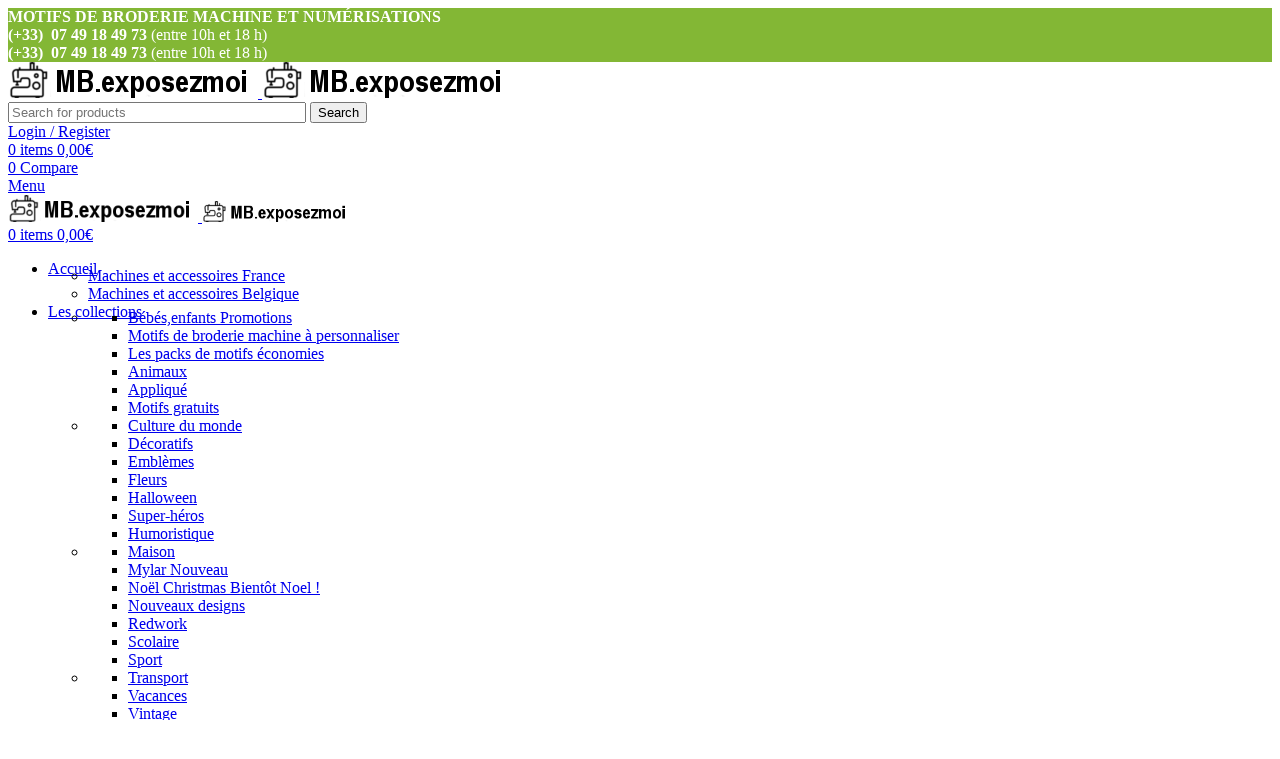

--- FILE ---
content_type: text/html; charset=utf-8
request_url: https://www.google.com/recaptcha/api2/anchor?ar=1&k=6LdyJf4UAAAAAOWRB4oS5ad2t6BjTt3Fd5dKMX8l&co=aHR0cHM6Ly9tb3RpZnNicm9kZXJpZS5leHBvc2V6bW9pLmZyOjQ0Mw..&hl=en&v=PoyoqOPhxBO7pBk68S4YbpHZ&size=compact&anchor-ms=20000&execute-ms=30000&cb=gr6rixda2u62
body_size: 49519
content:
<!DOCTYPE HTML><html dir="ltr" lang="en"><head><meta http-equiv="Content-Type" content="text/html; charset=UTF-8">
<meta http-equiv="X-UA-Compatible" content="IE=edge">
<title>reCAPTCHA</title>
<style type="text/css">
/* cyrillic-ext */
@font-face {
  font-family: 'Roboto';
  font-style: normal;
  font-weight: 400;
  font-stretch: 100%;
  src: url(//fonts.gstatic.com/s/roboto/v48/KFO7CnqEu92Fr1ME7kSn66aGLdTylUAMa3GUBHMdazTgWw.woff2) format('woff2');
  unicode-range: U+0460-052F, U+1C80-1C8A, U+20B4, U+2DE0-2DFF, U+A640-A69F, U+FE2E-FE2F;
}
/* cyrillic */
@font-face {
  font-family: 'Roboto';
  font-style: normal;
  font-weight: 400;
  font-stretch: 100%;
  src: url(//fonts.gstatic.com/s/roboto/v48/KFO7CnqEu92Fr1ME7kSn66aGLdTylUAMa3iUBHMdazTgWw.woff2) format('woff2');
  unicode-range: U+0301, U+0400-045F, U+0490-0491, U+04B0-04B1, U+2116;
}
/* greek-ext */
@font-face {
  font-family: 'Roboto';
  font-style: normal;
  font-weight: 400;
  font-stretch: 100%;
  src: url(//fonts.gstatic.com/s/roboto/v48/KFO7CnqEu92Fr1ME7kSn66aGLdTylUAMa3CUBHMdazTgWw.woff2) format('woff2');
  unicode-range: U+1F00-1FFF;
}
/* greek */
@font-face {
  font-family: 'Roboto';
  font-style: normal;
  font-weight: 400;
  font-stretch: 100%;
  src: url(//fonts.gstatic.com/s/roboto/v48/KFO7CnqEu92Fr1ME7kSn66aGLdTylUAMa3-UBHMdazTgWw.woff2) format('woff2');
  unicode-range: U+0370-0377, U+037A-037F, U+0384-038A, U+038C, U+038E-03A1, U+03A3-03FF;
}
/* math */
@font-face {
  font-family: 'Roboto';
  font-style: normal;
  font-weight: 400;
  font-stretch: 100%;
  src: url(//fonts.gstatic.com/s/roboto/v48/KFO7CnqEu92Fr1ME7kSn66aGLdTylUAMawCUBHMdazTgWw.woff2) format('woff2');
  unicode-range: U+0302-0303, U+0305, U+0307-0308, U+0310, U+0312, U+0315, U+031A, U+0326-0327, U+032C, U+032F-0330, U+0332-0333, U+0338, U+033A, U+0346, U+034D, U+0391-03A1, U+03A3-03A9, U+03B1-03C9, U+03D1, U+03D5-03D6, U+03F0-03F1, U+03F4-03F5, U+2016-2017, U+2034-2038, U+203C, U+2040, U+2043, U+2047, U+2050, U+2057, U+205F, U+2070-2071, U+2074-208E, U+2090-209C, U+20D0-20DC, U+20E1, U+20E5-20EF, U+2100-2112, U+2114-2115, U+2117-2121, U+2123-214F, U+2190, U+2192, U+2194-21AE, U+21B0-21E5, U+21F1-21F2, U+21F4-2211, U+2213-2214, U+2216-22FF, U+2308-230B, U+2310, U+2319, U+231C-2321, U+2336-237A, U+237C, U+2395, U+239B-23B7, U+23D0, U+23DC-23E1, U+2474-2475, U+25AF, U+25B3, U+25B7, U+25BD, U+25C1, U+25CA, U+25CC, U+25FB, U+266D-266F, U+27C0-27FF, U+2900-2AFF, U+2B0E-2B11, U+2B30-2B4C, U+2BFE, U+3030, U+FF5B, U+FF5D, U+1D400-1D7FF, U+1EE00-1EEFF;
}
/* symbols */
@font-face {
  font-family: 'Roboto';
  font-style: normal;
  font-weight: 400;
  font-stretch: 100%;
  src: url(//fonts.gstatic.com/s/roboto/v48/KFO7CnqEu92Fr1ME7kSn66aGLdTylUAMaxKUBHMdazTgWw.woff2) format('woff2');
  unicode-range: U+0001-000C, U+000E-001F, U+007F-009F, U+20DD-20E0, U+20E2-20E4, U+2150-218F, U+2190, U+2192, U+2194-2199, U+21AF, U+21E6-21F0, U+21F3, U+2218-2219, U+2299, U+22C4-22C6, U+2300-243F, U+2440-244A, U+2460-24FF, U+25A0-27BF, U+2800-28FF, U+2921-2922, U+2981, U+29BF, U+29EB, U+2B00-2BFF, U+4DC0-4DFF, U+FFF9-FFFB, U+10140-1018E, U+10190-1019C, U+101A0, U+101D0-101FD, U+102E0-102FB, U+10E60-10E7E, U+1D2C0-1D2D3, U+1D2E0-1D37F, U+1F000-1F0FF, U+1F100-1F1AD, U+1F1E6-1F1FF, U+1F30D-1F30F, U+1F315, U+1F31C, U+1F31E, U+1F320-1F32C, U+1F336, U+1F378, U+1F37D, U+1F382, U+1F393-1F39F, U+1F3A7-1F3A8, U+1F3AC-1F3AF, U+1F3C2, U+1F3C4-1F3C6, U+1F3CA-1F3CE, U+1F3D4-1F3E0, U+1F3ED, U+1F3F1-1F3F3, U+1F3F5-1F3F7, U+1F408, U+1F415, U+1F41F, U+1F426, U+1F43F, U+1F441-1F442, U+1F444, U+1F446-1F449, U+1F44C-1F44E, U+1F453, U+1F46A, U+1F47D, U+1F4A3, U+1F4B0, U+1F4B3, U+1F4B9, U+1F4BB, U+1F4BF, U+1F4C8-1F4CB, U+1F4D6, U+1F4DA, U+1F4DF, U+1F4E3-1F4E6, U+1F4EA-1F4ED, U+1F4F7, U+1F4F9-1F4FB, U+1F4FD-1F4FE, U+1F503, U+1F507-1F50B, U+1F50D, U+1F512-1F513, U+1F53E-1F54A, U+1F54F-1F5FA, U+1F610, U+1F650-1F67F, U+1F687, U+1F68D, U+1F691, U+1F694, U+1F698, U+1F6AD, U+1F6B2, U+1F6B9-1F6BA, U+1F6BC, U+1F6C6-1F6CF, U+1F6D3-1F6D7, U+1F6E0-1F6EA, U+1F6F0-1F6F3, U+1F6F7-1F6FC, U+1F700-1F7FF, U+1F800-1F80B, U+1F810-1F847, U+1F850-1F859, U+1F860-1F887, U+1F890-1F8AD, U+1F8B0-1F8BB, U+1F8C0-1F8C1, U+1F900-1F90B, U+1F93B, U+1F946, U+1F984, U+1F996, U+1F9E9, U+1FA00-1FA6F, U+1FA70-1FA7C, U+1FA80-1FA89, U+1FA8F-1FAC6, U+1FACE-1FADC, U+1FADF-1FAE9, U+1FAF0-1FAF8, U+1FB00-1FBFF;
}
/* vietnamese */
@font-face {
  font-family: 'Roboto';
  font-style: normal;
  font-weight: 400;
  font-stretch: 100%;
  src: url(//fonts.gstatic.com/s/roboto/v48/KFO7CnqEu92Fr1ME7kSn66aGLdTylUAMa3OUBHMdazTgWw.woff2) format('woff2');
  unicode-range: U+0102-0103, U+0110-0111, U+0128-0129, U+0168-0169, U+01A0-01A1, U+01AF-01B0, U+0300-0301, U+0303-0304, U+0308-0309, U+0323, U+0329, U+1EA0-1EF9, U+20AB;
}
/* latin-ext */
@font-face {
  font-family: 'Roboto';
  font-style: normal;
  font-weight: 400;
  font-stretch: 100%;
  src: url(//fonts.gstatic.com/s/roboto/v48/KFO7CnqEu92Fr1ME7kSn66aGLdTylUAMa3KUBHMdazTgWw.woff2) format('woff2');
  unicode-range: U+0100-02BA, U+02BD-02C5, U+02C7-02CC, U+02CE-02D7, U+02DD-02FF, U+0304, U+0308, U+0329, U+1D00-1DBF, U+1E00-1E9F, U+1EF2-1EFF, U+2020, U+20A0-20AB, U+20AD-20C0, U+2113, U+2C60-2C7F, U+A720-A7FF;
}
/* latin */
@font-face {
  font-family: 'Roboto';
  font-style: normal;
  font-weight: 400;
  font-stretch: 100%;
  src: url(//fonts.gstatic.com/s/roboto/v48/KFO7CnqEu92Fr1ME7kSn66aGLdTylUAMa3yUBHMdazQ.woff2) format('woff2');
  unicode-range: U+0000-00FF, U+0131, U+0152-0153, U+02BB-02BC, U+02C6, U+02DA, U+02DC, U+0304, U+0308, U+0329, U+2000-206F, U+20AC, U+2122, U+2191, U+2193, U+2212, U+2215, U+FEFF, U+FFFD;
}
/* cyrillic-ext */
@font-face {
  font-family: 'Roboto';
  font-style: normal;
  font-weight: 500;
  font-stretch: 100%;
  src: url(//fonts.gstatic.com/s/roboto/v48/KFO7CnqEu92Fr1ME7kSn66aGLdTylUAMa3GUBHMdazTgWw.woff2) format('woff2');
  unicode-range: U+0460-052F, U+1C80-1C8A, U+20B4, U+2DE0-2DFF, U+A640-A69F, U+FE2E-FE2F;
}
/* cyrillic */
@font-face {
  font-family: 'Roboto';
  font-style: normal;
  font-weight: 500;
  font-stretch: 100%;
  src: url(//fonts.gstatic.com/s/roboto/v48/KFO7CnqEu92Fr1ME7kSn66aGLdTylUAMa3iUBHMdazTgWw.woff2) format('woff2');
  unicode-range: U+0301, U+0400-045F, U+0490-0491, U+04B0-04B1, U+2116;
}
/* greek-ext */
@font-face {
  font-family: 'Roboto';
  font-style: normal;
  font-weight: 500;
  font-stretch: 100%;
  src: url(//fonts.gstatic.com/s/roboto/v48/KFO7CnqEu92Fr1ME7kSn66aGLdTylUAMa3CUBHMdazTgWw.woff2) format('woff2');
  unicode-range: U+1F00-1FFF;
}
/* greek */
@font-face {
  font-family: 'Roboto';
  font-style: normal;
  font-weight: 500;
  font-stretch: 100%;
  src: url(//fonts.gstatic.com/s/roboto/v48/KFO7CnqEu92Fr1ME7kSn66aGLdTylUAMa3-UBHMdazTgWw.woff2) format('woff2');
  unicode-range: U+0370-0377, U+037A-037F, U+0384-038A, U+038C, U+038E-03A1, U+03A3-03FF;
}
/* math */
@font-face {
  font-family: 'Roboto';
  font-style: normal;
  font-weight: 500;
  font-stretch: 100%;
  src: url(//fonts.gstatic.com/s/roboto/v48/KFO7CnqEu92Fr1ME7kSn66aGLdTylUAMawCUBHMdazTgWw.woff2) format('woff2');
  unicode-range: U+0302-0303, U+0305, U+0307-0308, U+0310, U+0312, U+0315, U+031A, U+0326-0327, U+032C, U+032F-0330, U+0332-0333, U+0338, U+033A, U+0346, U+034D, U+0391-03A1, U+03A3-03A9, U+03B1-03C9, U+03D1, U+03D5-03D6, U+03F0-03F1, U+03F4-03F5, U+2016-2017, U+2034-2038, U+203C, U+2040, U+2043, U+2047, U+2050, U+2057, U+205F, U+2070-2071, U+2074-208E, U+2090-209C, U+20D0-20DC, U+20E1, U+20E5-20EF, U+2100-2112, U+2114-2115, U+2117-2121, U+2123-214F, U+2190, U+2192, U+2194-21AE, U+21B0-21E5, U+21F1-21F2, U+21F4-2211, U+2213-2214, U+2216-22FF, U+2308-230B, U+2310, U+2319, U+231C-2321, U+2336-237A, U+237C, U+2395, U+239B-23B7, U+23D0, U+23DC-23E1, U+2474-2475, U+25AF, U+25B3, U+25B7, U+25BD, U+25C1, U+25CA, U+25CC, U+25FB, U+266D-266F, U+27C0-27FF, U+2900-2AFF, U+2B0E-2B11, U+2B30-2B4C, U+2BFE, U+3030, U+FF5B, U+FF5D, U+1D400-1D7FF, U+1EE00-1EEFF;
}
/* symbols */
@font-face {
  font-family: 'Roboto';
  font-style: normal;
  font-weight: 500;
  font-stretch: 100%;
  src: url(//fonts.gstatic.com/s/roboto/v48/KFO7CnqEu92Fr1ME7kSn66aGLdTylUAMaxKUBHMdazTgWw.woff2) format('woff2');
  unicode-range: U+0001-000C, U+000E-001F, U+007F-009F, U+20DD-20E0, U+20E2-20E4, U+2150-218F, U+2190, U+2192, U+2194-2199, U+21AF, U+21E6-21F0, U+21F3, U+2218-2219, U+2299, U+22C4-22C6, U+2300-243F, U+2440-244A, U+2460-24FF, U+25A0-27BF, U+2800-28FF, U+2921-2922, U+2981, U+29BF, U+29EB, U+2B00-2BFF, U+4DC0-4DFF, U+FFF9-FFFB, U+10140-1018E, U+10190-1019C, U+101A0, U+101D0-101FD, U+102E0-102FB, U+10E60-10E7E, U+1D2C0-1D2D3, U+1D2E0-1D37F, U+1F000-1F0FF, U+1F100-1F1AD, U+1F1E6-1F1FF, U+1F30D-1F30F, U+1F315, U+1F31C, U+1F31E, U+1F320-1F32C, U+1F336, U+1F378, U+1F37D, U+1F382, U+1F393-1F39F, U+1F3A7-1F3A8, U+1F3AC-1F3AF, U+1F3C2, U+1F3C4-1F3C6, U+1F3CA-1F3CE, U+1F3D4-1F3E0, U+1F3ED, U+1F3F1-1F3F3, U+1F3F5-1F3F7, U+1F408, U+1F415, U+1F41F, U+1F426, U+1F43F, U+1F441-1F442, U+1F444, U+1F446-1F449, U+1F44C-1F44E, U+1F453, U+1F46A, U+1F47D, U+1F4A3, U+1F4B0, U+1F4B3, U+1F4B9, U+1F4BB, U+1F4BF, U+1F4C8-1F4CB, U+1F4D6, U+1F4DA, U+1F4DF, U+1F4E3-1F4E6, U+1F4EA-1F4ED, U+1F4F7, U+1F4F9-1F4FB, U+1F4FD-1F4FE, U+1F503, U+1F507-1F50B, U+1F50D, U+1F512-1F513, U+1F53E-1F54A, U+1F54F-1F5FA, U+1F610, U+1F650-1F67F, U+1F687, U+1F68D, U+1F691, U+1F694, U+1F698, U+1F6AD, U+1F6B2, U+1F6B9-1F6BA, U+1F6BC, U+1F6C6-1F6CF, U+1F6D3-1F6D7, U+1F6E0-1F6EA, U+1F6F0-1F6F3, U+1F6F7-1F6FC, U+1F700-1F7FF, U+1F800-1F80B, U+1F810-1F847, U+1F850-1F859, U+1F860-1F887, U+1F890-1F8AD, U+1F8B0-1F8BB, U+1F8C0-1F8C1, U+1F900-1F90B, U+1F93B, U+1F946, U+1F984, U+1F996, U+1F9E9, U+1FA00-1FA6F, U+1FA70-1FA7C, U+1FA80-1FA89, U+1FA8F-1FAC6, U+1FACE-1FADC, U+1FADF-1FAE9, U+1FAF0-1FAF8, U+1FB00-1FBFF;
}
/* vietnamese */
@font-face {
  font-family: 'Roboto';
  font-style: normal;
  font-weight: 500;
  font-stretch: 100%;
  src: url(//fonts.gstatic.com/s/roboto/v48/KFO7CnqEu92Fr1ME7kSn66aGLdTylUAMa3OUBHMdazTgWw.woff2) format('woff2');
  unicode-range: U+0102-0103, U+0110-0111, U+0128-0129, U+0168-0169, U+01A0-01A1, U+01AF-01B0, U+0300-0301, U+0303-0304, U+0308-0309, U+0323, U+0329, U+1EA0-1EF9, U+20AB;
}
/* latin-ext */
@font-face {
  font-family: 'Roboto';
  font-style: normal;
  font-weight: 500;
  font-stretch: 100%;
  src: url(//fonts.gstatic.com/s/roboto/v48/KFO7CnqEu92Fr1ME7kSn66aGLdTylUAMa3KUBHMdazTgWw.woff2) format('woff2');
  unicode-range: U+0100-02BA, U+02BD-02C5, U+02C7-02CC, U+02CE-02D7, U+02DD-02FF, U+0304, U+0308, U+0329, U+1D00-1DBF, U+1E00-1E9F, U+1EF2-1EFF, U+2020, U+20A0-20AB, U+20AD-20C0, U+2113, U+2C60-2C7F, U+A720-A7FF;
}
/* latin */
@font-face {
  font-family: 'Roboto';
  font-style: normal;
  font-weight: 500;
  font-stretch: 100%;
  src: url(//fonts.gstatic.com/s/roboto/v48/KFO7CnqEu92Fr1ME7kSn66aGLdTylUAMa3yUBHMdazQ.woff2) format('woff2');
  unicode-range: U+0000-00FF, U+0131, U+0152-0153, U+02BB-02BC, U+02C6, U+02DA, U+02DC, U+0304, U+0308, U+0329, U+2000-206F, U+20AC, U+2122, U+2191, U+2193, U+2212, U+2215, U+FEFF, U+FFFD;
}
/* cyrillic-ext */
@font-face {
  font-family: 'Roboto';
  font-style: normal;
  font-weight: 900;
  font-stretch: 100%;
  src: url(//fonts.gstatic.com/s/roboto/v48/KFO7CnqEu92Fr1ME7kSn66aGLdTylUAMa3GUBHMdazTgWw.woff2) format('woff2');
  unicode-range: U+0460-052F, U+1C80-1C8A, U+20B4, U+2DE0-2DFF, U+A640-A69F, U+FE2E-FE2F;
}
/* cyrillic */
@font-face {
  font-family: 'Roboto';
  font-style: normal;
  font-weight: 900;
  font-stretch: 100%;
  src: url(//fonts.gstatic.com/s/roboto/v48/KFO7CnqEu92Fr1ME7kSn66aGLdTylUAMa3iUBHMdazTgWw.woff2) format('woff2');
  unicode-range: U+0301, U+0400-045F, U+0490-0491, U+04B0-04B1, U+2116;
}
/* greek-ext */
@font-face {
  font-family: 'Roboto';
  font-style: normal;
  font-weight: 900;
  font-stretch: 100%;
  src: url(//fonts.gstatic.com/s/roboto/v48/KFO7CnqEu92Fr1ME7kSn66aGLdTylUAMa3CUBHMdazTgWw.woff2) format('woff2');
  unicode-range: U+1F00-1FFF;
}
/* greek */
@font-face {
  font-family: 'Roboto';
  font-style: normal;
  font-weight: 900;
  font-stretch: 100%;
  src: url(//fonts.gstatic.com/s/roboto/v48/KFO7CnqEu92Fr1ME7kSn66aGLdTylUAMa3-UBHMdazTgWw.woff2) format('woff2');
  unicode-range: U+0370-0377, U+037A-037F, U+0384-038A, U+038C, U+038E-03A1, U+03A3-03FF;
}
/* math */
@font-face {
  font-family: 'Roboto';
  font-style: normal;
  font-weight: 900;
  font-stretch: 100%;
  src: url(//fonts.gstatic.com/s/roboto/v48/KFO7CnqEu92Fr1ME7kSn66aGLdTylUAMawCUBHMdazTgWw.woff2) format('woff2');
  unicode-range: U+0302-0303, U+0305, U+0307-0308, U+0310, U+0312, U+0315, U+031A, U+0326-0327, U+032C, U+032F-0330, U+0332-0333, U+0338, U+033A, U+0346, U+034D, U+0391-03A1, U+03A3-03A9, U+03B1-03C9, U+03D1, U+03D5-03D6, U+03F0-03F1, U+03F4-03F5, U+2016-2017, U+2034-2038, U+203C, U+2040, U+2043, U+2047, U+2050, U+2057, U+205F, U+2070-2071, U+2074-208E, U+2090-209C, U+20D0-20DC, U+20E1, U+20E5-20EF, U+2100-2112, U+2114-2115, U+2117-2121, U+2123-214F, U+2190, U+2192, U+2194-21AE, U+21B0-21E5, U+21F1-21F2, U+21F4-2211, U+2213-2214, U+2216-22FF, U+2308-230B, U+2310, U+2319, U+231C-2321, U+2336-237A, U+237C, U+2395, U+239B-23B7, U+23D0, U+23DC-23E1, U+2474-2475, U+25AF, U+25B3, U+25B7, U+25BD, U+25C1, U+25CA, U+25CC, U+25FB, U+266D-266F, U+27C0-27FF, U+2900-2AFF, U+2B0E-2B11, U+2B30-2B4C, U+2BFE, U+3030, U+FF5B, U+FF5D, U+1D400-1D7FF, U+1EE00-1EEFF;
}
/* symbols */
@font-face {
  font-family: 'Roboto';
  font-style: normal;
  font-weight: 900;
  font-stretch: 100%;
  src: url(//fonts.gstatic.com/s/roboto/v48/KFO7CnqEu92Fr1ME7kSn66aGLdTylUAMaxKUBHMdazTgWw.woff2) format('woff2');
  unicode-range: U+0001-000C, U+000E-001F, U+007F-009F, U+20DD-20E0, U+20E2-20E4, U+2150-218F, U+2190, U+2192, U+2194-2199, U+21AF, U+21E6-21F0, U+21F3, U+2218-2219, U+2299, U+22C4-22C6, U+2300-243F, U+2440-244A, U+2460-24FF, U+25A0-27BF, U+2800-28FF, U+2921-2922, U+2981, U+29BF, U+29EB, U+2B00-2BFF, U+4DC0-4DFF, U+FFF9-FFFB, U+10140-1018E, U+10190-1019C, U+101A0, U+101D0-101FD, U+102E0-102FB, U+10E60-10E7E, U+1D2C0-1D2D3, U+1D2E0-1D37F, U+1F000-1F0FF, U+1F100-1F1AD, U+1F1E6-1F1FF, U+1F30D-1F30F, U+1F315, U+1F31C, U+1F31E, U+1F320-1F32C, U+1F336, U+1F378, U+1F37D, U+1F382, U+1F393-1F39F, U+1F3A7-1F3A8, U+1F3AC-1F3AF, U+1F3C2, U+1F3C4-1F3C6, U+1F3CA-1F3CE, U+1F3D4-1F3E0, U+1F3ED, U+1F3F1-1F3F3, U+1F3F5-1F3F7, U+1F408, U+1F415, U+1F41F, U+1F426, U+1F43F, U+1F441-1F442, U+1F444, U+1F446-1F449, U+1F44C-1F44E, U+1F453, U+1F46A, U+1F47D, U+1F4A3, U+1F4B0, U+1F4B3, U+1F4B9, U+1F4BB, U+1F4BF, U+1F4C8-1F4CB, U+1F4D6, U+1F4DA, U+1F4DF, U+1F4E3-1F4E6, U+1F4EA-1F4ED, U+1F4F7, U+1F4F9-1F4FB, U+1F4FD-1F4FE, U+1F503, U+1F507-1F50B, U+1F50D, U+1F512-1F513, U+1F53E-1F54A, U+1F54F-1F5FA, U+1F610, U+1F650-1F67F, U+1F687, U+1F68D, U+1F691, U+1F694, U+1F698, U+1F6AD, U+1F6B2, U+1F6B9-1F6BA, U+1F6BC, U+1F6C6-1F6CF, U+1F6D3-1F6D7, U+1F6E0-1F6EA, U+1F6F0-1F6F3, U+1F6F7-1F6FC, U+1F700-1F7FF, U+1F800-1F80B, U+1F810-1F847, U+1F850-1F859, U+1F860-1F887, U+1F890-1F8AD, U+1F8B0-1F8BB, U+1F8C0-1F8C1, U+1F900-1F90B, U+1F93B, U+1F946, U+1F984, U+1F996, U+1F9E9, U+1FA00-1FA6F, U+1FA70-1FA7C, U+1FA80-1FA89, U+1FA8F-1FAC6, U+1FACE-1FADC, U+1FADF-1FAE9, U+1FAF0-1FAF8, U+1FB00-1FBFF;
}
/* vietnamese */
@font-face {
  font-family: 'Roboto';
  font-style: normal;
  font-weight: 900;
  font-stretch: 100%;
  src: url(//fonts.gstatic.com/s/roboto/v48/KFO7CnqEu92Fr1ME7kSn66aGLdTylUAMa3OUBHMdazTgWw.woff2) format('woff2');
  unicode-range: U+0102-0103, U+0110-0111, U+0128-0129, U+0168-0169, U+01A0-01A1, U+01AF-01B0, U+0300-0301, U+0303-0304, U+0308-0309, U+0323, U+0329, U+1EA0-1EF9, U+20AB;
}
/* latin-ext */
@font-face {
  font-family: 'Roboto';
  font-style: normal;
  font-weight: 900;
  font-stretch: 100%;
  src: url(//fonts.gstatic.com/s/roboto/v48/KFO7CnqEu92Fr1ME7kSn66aGLdTylUAMa3KUBHMdazTgWw.woff2) format('woff2');
  unicode-range: U+0100-02BA, U+02BD-02C5, U+02C7-02CC, U+02CE-02D7, U+02DD-02FF, U+0304, U+0308, U+0329, U+1D00-1DBF, U+1E00-1E9F, U+1EF2-1EFF, U+2020, U+20A0-20AB, U+20AD-20C0, U+2113, U+2C60-2C7F, U+A720-A7FF;
}
/* latin */
@font-face {
  font-family: 'Roboto';
  font-style: normal;
  font-weight: 900;
  font-stretch: 100%;
  src: url(//fonts.gstatic.com/s/roboto/v48/KFO7CnqEu92Fr1ME7kSn66aGLdTylUAMa3yUBHMdazQ.woff2) format('woff2');
  unicode-range: U+0000-00FF, U+0131, U+0152-0153, U+02BB-02BC, U+02C6, U+02DA, U+02DC, U+0304, U+0308, U+0329, U+2000-206F, U+20AC, U+2122, U+2191, U+2193, U+2212, U+2215, U+FEFF, U+FFFD;
}

</style>
<link rel="stylesheet" type="text/css" href="https://www.gstatic.com/recaptcha/releases/PoyoqOPhxBO7pBk68S4YbpHZ/styles__ltr.css">
<script nonce="kRH3882P6jNPlD4RnjRKQw" type="text/javascript">window['__recaptcha_api'] = 'https://www.google.com/recaptcha/api2/';</script>
<script type="text/javascript" src="https://www.gstatic.com/recaptcha/releases/PoyoqOPhxBO7pBk68S4YbpHZ/recaptcha__en.js" nonce="kRH3882P6jNPlD4RnjRKQw">
      
    </script></head>
<body><div id="rc-anchor-alert" class="rc-anchor-alert"></div>
<input type="hidden" id="recaptcha-token" value="[base64]">
<script type="text/javascript" nonce="kRH3882P6jNPlD4RnjRKQw">
      recaptcha.anchor.Main.init("[\x22ainput\x22,[\x22bgdata\x22,\x22\x22,\[base64]/[base64]/bmV3IFpbdF0obVswXSk6Sz09Mj9uZXcgWlt0XShtWzBdLG1bMV0pOks9PTM/bmV3IFpbdF0obVswXSxtWzFdLG1bMl0pOks9PTQ/[base64]/[base64]/[base64]/[base64]/[base64]/[base64]/[base64]/[base64]/[base64]/[base64]/[base64]/[base64]/[base64]/[base64]\\u003d\\u003d\x22,\[base64]\\u003d\\u003d\x22,\x22KhAYw43Cm0/DusKzw4/[base64]/wo18YWw3B8Oow5nDjsOTeMKnKsOaw6jCqBQPw6zCosK0A8KpNxjDr30SwrjDnMKpwrTDm8Kvw4t8AsO3w4IFMMKGPUASwoXDlTUgc2I+Nh3DhlTDsjxAYDfCicO6w6dmU8KPOBB3w590UsOswq9mw5XCvAcGdcOGwrNnXMKwwrQbS0R5w5gawrkKwqjDm8KAw5/Di39Fw7Afw4TDpikrQ8OrwqhvUsKMBlbCtgnDvloYQsKBXXLCkBx0E8KQDsKdw43CiTDDuHMgwq8Uwplpw4d0w5HDqcORw7/[base64]/Dr0XDiMOkTMO2wrLCs8OOwrtoMAfDkcOCAMORwrXCo8K/NMKbVSZbdlDDv8O8O8OvCmUWw6xzw4DDqyo6w67DosKuwr0cw4QwWkANHgxswq5xwpnCklErTcKCw7TCvSIwIhrDjgpBEMKAU8O9bzXDg8OiwoAcJ8KxPiFWw4Ujw5/DrMOEFTfDsknDncKDP3YQw7DChcK7w4vCn8OrwrvCr3E2wrHCmxXCmsOjBHZgaTkEwq/CrcO0w4bCvcKmw5E7TxBjWXsywoPCm0HDuErCqMOew6/[base64]/[base64]/woXDjcKXUEsAwpduaMKvKhPDtsK5wpNYRi89wq/CqTvDgwYuLcOswptrwq1xUMKvesO2wrDDmEoKcS9If0fDl3LCjVrCvcKewqDDrcKaJ8KBN0kVwo7DoxwEM8KQw43CuGoEJXnCjgwjwoEuI8K7KBnDs8OTVMKcRzVeX1MmAMOBIRbCucOKw4QaF1AWwrnChUBGw7zCs8O2ZgM4VwZ4w4dkwoLChsOAw4rCkFHDpsO/TMOQwqPCoxXDpSHDhyt7QsONDTLDmcK4RMOEwogFw6DCjjbCrcKNwpNKw5FOwpnCpUNURcKmLCIXwo57w4gBwpHCgDgcW8Krw4p1wp/DssOVw77CkQsLAW/Dt8OJwowiw4/CiCBRbsOINMK1w611w4gqSibDicK+wqDDiy9Fw6nDjEgww5bDu0IQwpDDsXEGwrRNDB7Ci1rDm8KdwoTCqMKLwrdRw5nDmMOHWm3DtMK/QsKPwqIqwpoHw7vCvSMQwrAowoLDmC9PwrfDosOxwop5by7DmlUjw6/CjmfDvXTCqMOhHMKseMO7w4rCoMOewr/CosKyFMKiwr/Dj8Kdw4JFw4NxRiw/[base64]/DksKhw4UzDsO8w7vDqcK0e8ORwq9Pw7bDr2XCp8K4KMKwwpE0w4ZCd0lNwoXClcOyE2sew6c4w7jCjSUaw4cGS2ISw4o6w7PDt8OwAR8bZQbDn8OXwp1EeMKUwqbDlsOYOMKRV8OhBMKSPBzCusKZwr/DscOWAxUhRlfCv1ZowqHCqSTCi8OVCMOINcOlWG9EBMKTwovDssOTw4R4CsOiXMK3dcODLsK7wo9swokiw4jCokkgwqnDiFNTwr3ChCBDw5HDoFYjekN6TMKmw584OMKyC8OCRMOyAcO2Yn8JwqFAMj/DqMOLworDiVnCmVw0w7x3DsOVC8K8wpHDnEhuXMOUw63CkjFAw47CocOQwpRWw6nCmsKZJRfCmsOnVlUaw5jCr8OIw6xuwp0Ew4PDqCtfwrvDsnZUw4HCmcOkFcKRwqQrcMKDwpt1w5YKw7TDocOXw7JqD8OFw6vCssK4w7RKwpDCk8Knw5zDnX/Cui0tPj7DvWpjdxUNAMOuccOmw7Y1wqBQw7PDvS4pw5E/wpHDgiXCg8KcwpTDpsOHNMOFw55YwpJaOWldP8O0wpc8w5bDn8KKw6/CqmvCrcOJMhBbf8KlJ0FOYFFlTh/CoWQjw4HClzUsHsOfTsOdwpjCsnvChEAAwogNd8OlKRZQwr9uLUvDs8K0w4Qyw4wEY3TDmS8AS8KtwpB6AsOgbG/[base64]/ChcKDER4ZNMKPwrHCmDPDoxcJPsOrHMOow7cnCMO5wrrCsMKgwr3Dq8K2OyVlQyHDoXLCtMOvwoPChVEWw5rChsOPD2rChsOLeMOpf8OxwonDkX/CmC1LUlrCkGwywo/ClApbW8O0SsKgamTCkmPCt2RJFcOTT8K/wovClklww6rCj8Knwrp5NhrCmlA1ImHCiy40w5HDm2DCkT7CqxBVwp53wpPCsHtjH0kMKMKvP2oOcsO2wp8LwqY+w4pXwq0Ldx/DszdwOcOkfMKJw5vCnMOjw67Cmnk0dMOgw54lC8OZCBdmQ04Lw5oVw5BFw6zDn8K3Y8KFw7vDmcO0UC46JFTDrcKrwpIywqttwrzDgWfCp8KPwpRiwqHClA/[base64]/Dpy7Cl8KySzVQw5U/RmbDkgIZw5vCkgbCgWNcw55qw4XDrFIlMsOOUcKdwqAwwqg2wo8PwpvDkMKswrfCnTnDhMO4QAjDq8OtFcKwcWjDrg0NwqQAOMKIw7/Cn8Owwq5cwq9NwpoTe23DjWrCpFQFw6nDrcKSW8OyCAQ2wpQKw6DCrsKQwp3DmcK9w4TCo8Otwol8w6ZhGRUDw6M0S8OpwpXCqwZ3bTAmJMKZwq/DrcOxa3PDpULDqi9jPcKJw6PDvsKtwr3CghAawqjCq8KTdcOAwqE7Hw/ClsOMagcVw5nDtRLDoxJkwoB5JWheGmfDmz7CoMKuJ1bDiMKfwrAfQcOVwq7DhsKjw5PCgMKnwpDDkWLChUTDmMOndH3CuMOGV0LDp8OWwqPDtFLDh8KQLSzCtMKOUsKdwovCjTjDjwhBw5UELWfCr8OgEsKic8OVdMOXa8KPwoEFcl7CoyTDgsKcGMKaw5TDjg/Cl04Zw6/CiMOZwrnCjcKvMAjCv8O3w780JQDCpcKaeVYubELDgMK3bikIdsK7DcKwT8K7w47Ch8OLRcOvXMKBw4F7Cg3CkcO+w4zCkMKDwoxXw4LCjTYSPMOvPy/CpsO0USlMwrBMwrsJXcK4w7wuw5xcwpfDnG/Dl8KnAsKAwqZ/woVLw6DCjCcCw6bDixnCssOHw5s3SxhrwrzDvTlYwr9YXcOkw7HCnF18w7/DpcK6H8KOKSfCtSbCgyd3w4JYwpk5LcO1RWVRwojCiMOKwrnDj8OHwoHDhcOvKcK1IsKmwpfCscKSw4XDjcOCDcODwpA9wrlEQsO1w5/Cq8OKw6fDv8Ofw5vCtStIwpzCqGJWKyjCtg3CsQYXwobDkMO1T8O9wpDDpMKzw5IzcUnCoR3CksO2wo/ChysxwpQbXsOjw5fDrMKrw6fCosKvJ8ORKMOkw4XDgsOGw6TCqSbCsWwQw5XCnw/[base64]/XlAJwpstw6HDpElwPsOjXsKOwr19e2oDIW3DmDgWwp7DvWjCnsKBdkHCssOUK8OSw6rDoMOJOMO4AsOgMnnCvcONPDNEw5ATR8KIJ8OSw5rDmzg1NmnDkTkJw6Rewr4jbCg1OcKcJMObwroEwr8ow5trLsKPwpw4woBcWMKpVsKFwpgswo/CvMOII1dAJWHDgcOZwqzDgsK1w5PCg8Kxw6VEPX/[base64]/w4TCnMO2w69mYFsFdGY2eRbCsMO5WVlcwozCkBjCjEA6wowjwp46wpXCosORwqUpw4bCuMK8wrbDhQPDij/CtylBwrY+Pm7CvMOWw4vCrcKDw5/Ci8OUW8KYXMO0w6DClEDCs8KxwpNRwqrCgGBcw53DucKeODkBwoHCpwvDsw/CtcOWwo3ChWo5wo9ewqLCgcO9KcK6ecOKZlhJID43XcKYwroyw58pSEw8bcOwDXxTKwPDqWQgV8O3dzVkW8O1J33ClS3CtGIYwpVEw5TCtsOyw5Udwr/DrB0XKBxHwrTCt8Otw7XCn0PDkQHDpMOuwrNgw5TCsSpwwo3CgC/DssKAw5zDv04kwrEwwrlTw6HDm0LDvEvCjGjDusK1diXDucKMw57DqWErwroWDcKRwoFpP8KEcMOpw4PCv8KxGAXDlMOCw5NcwqpHw4TCoAdpUSTDv8Oww4/CuC42QsOcworDjsKoYmvCo8Oww6FTD8O6w6cNacKsw48KEMKLeyXCq8K8HMOPN0jDjWU6wo0KQmHCg8KpwoHDlsOUw4rDhMOzbGI3woDDjcKVwr0ybFTDs8OtfGPCnsODD2DDpMOBwp4sRcOFc8Kgwog5S1/DqsKzw7HDlg/[base64]/CmMK7wqzCkgtVw7FYw5EYSCkswpzCusOpNXVuCcKXwrkEfcOtwqHDsjbDmMOsSMOResK4DcKwR8KfwoFSwoYDwpJMw7hZw6wwSTDCngLDkm4Yw4wZwoBbfjnCi8O2wq/CjsO4SGzDpxXCksOnwpDDrHVNwqvDlsOnPsKtS8KDwrrDo2wRwqzCmDTCq8KRwpbCjMK3DMOiPwl1w7/ClGRNwoQ8wodzHlRocnPDjsOIwrZlSCtxw5vCu1TCigPDjw8zEUpcAwUPwoA2w47CtMOUwrPCrMK0ecOgw6gYwqMYwpocwq/Dv8O+wpPDvMKPasKWPC4wUW8JQMOVw695w5EUw5UqwrDChRYwQn8JTMK7P8O2TVrCiMKFeD90wqfCh8OlwpTDhHHDlWHCq8O/wrXChcOGw709wo3CjMOgw77DrVhKFMKMw7XDu8Ktw7l3RMONw6TDhsO7w5ULU8OBABjCgWkQwprCh8OeORzDjRl9w7NZdgpIdiLCqMO5WAsrw6Vsw5kEaD0XQmgzw5rDjMOfwqNXwq4qM2E7YsO/KhpUbsKewrfDkMO6dcO6W8Kpw5/DocKhe8O2AMKHwpA3wrQdw53CncKpw5Viwohgw7/ChsKGKcKbGsKHRRvCl8KKw4QSV0DCisOKQy/DpWPCtknDuFpSLC3CglfDmi1UeVFVWsKfbMOjw5YrHFXCiVhZM8KcLTBGwo5EwrTDisK2ccOiwq7CgcOcw41sw4kZIMOHJDzDkcOSFMKkwofDnRLDk8KlwrI/CsORNTrClMOPJ2V5M8Odw6TChwnDrsObBlghwpnDo0jCiMOWwr/Cu8ODfg7DqsKUwr/Cv0XCi1Idw7/DqsKpwqckw74Uwq7CqMKwwrjDsl/Dt8KYwprDt1xFwrJDw7MqwpzCqcKSQ8Kaw4oLBMOKd8KSag3CpMKwwowMw6XCrQfCiDgeQwrDlD0qwoXDqD1/cSXCsS/CpcOXYMKMw4wMckXChMO0JFt6w53DvsOCw4nCssK5cMOzw4BnNkHCvMOyVnwww5bCulrCrcKbw43DuX/DgWPDgMK0ZGkxaMKbw65dKnTDvMO5wpIlKSPCksKuT8OTMxwVTcKCUBJkDMK7bcObClASMMOMw7LDncOGN8O/QCY+w5XDlRcgw5zCtAzDnMK/w540F3zCoMKqWMK3FMOEc8KeJDJpw702w5bCuQLDjMOCHlrCgcKCwqHCgcK4BMKwLHFjNsKyw4TCpR05GRMWw4PDjcK5PcKOKgZ9PcOxw5vDucKGw7Afwo/CrcKnARXDsn5IfCs9WsOOwrZQwpjDvVLDpsOVAsOXc8O4Zk1+wodnLQ5sD0Fow4Ayw7TDjsO9I8KmwpnCk2PCmMOaOcKPwo9Xw5cww4kNfF5eWgLDmBFVZMO7w6pSNRDDlsOrIUdswqhXd8OkKsK2QSMsw4w/DMOWwpXDhMOYUkzCi8OFICglw4QMQT9wXcKhw6jCmkxiLsO4w6nCt8KHwo/DvwvCl8ODw5rDk8O1W8OPwoHDvsOrH8KswpPDl8OZw7AdQcOvwpwxw6rCrTRawpJSw4c0wqA/XU/CkRBOw5c+QMOEOcKeR8Kbw7FrH8KMUsKJw6jCicO/acKow4fCkSwbXibChHfDqFzCrMOFwoNYwp8KwoIHPcKvwrZQw7IdEUDCqcKjwrjCu8OMwrLDucOrwqHDj0HCu8KLw6YPw6Q0wqjDvnTCgQ/[base64]/DvMKTd8OUw6V2w4LCgsK0OyQrXcOrw6nCtcKqMMORNCDDrUlmXMKIwpDDjQxvw5pxwokECGXDtcO0Yh7Do1ggV8OQw40BaG/Dr2vDhcKzwp3CkU7Cq8K0w7cSw7/DiQZ2NigWOQlTw7E9w6XCohbCkwjDlU55w71EFXEWERnDmsOoEMOBw64uISJPazvDhsKnZW92WVMCQcOKSsKmLC0qcwfDtcOdDMKmGnlXWgZtWHc6wrDDqDF5FsOrwq/[base64]/Dpk0YR8O4wqICSQvCniZhw5/Ci8OQwq0bw6lpwqHDvMO8w79zCU7CrUZjwp5Zw77CgcO9TcKcwrnDtsK3FxJfw54AEsKmDD7Dp3JRX17CqsOhem/[base64]/Dm8KkecOKYcK/wovDk8KEBBLDicK3wprClmIYw5nDrl4oQcOdQwBawpPDsSjDpMKvw7zDusOdw6Y6CsOGwr7CpcKuEsOmwrkYwrPDhcKQwpjCvMKMDAUXwpVCUkTDi3DCsSvCjB/DkmLDqsOQZiAYw7rCoFDDvUAnR1bCi8OqN8K9wqPCvMKbb8OQwqLDn8OswosRTHspFmsxSSMYw7LDu8OhwpnDlUIXXAg5wo7CkydkSMOrVEA+HMO6JnAqVzbCp8K/wooJL1TDtWnDvVfCqcOWV8ODw4sMPsOrw6nDuSXCrhjCp2fDg8KrFFkYwq5/wqbCn1rDkCUpw7BjCRIMVcKVFsOqw7rCpcOHZVvClMKQW8Oaw54mcMKRwr4Iwr3DkgUpVsKlXiFqR8O8wqFOw7/[base64]/CpybDlRxAw4vDpMKnOMKDSk9hwqVgwpjCpAg3aAABJ3VqwprChMKXNMOVwrXDj8KdIBl7FDFFNUTDlQPDnsOpLHDCrMOBMsKuD8OBw6kAw7Y6wpzCv0tNAsOdwokHYMOcw5LCt8OXFsOjfU/CrcOzbVHCsMOaNsOsw4zDgmrCmMOmw57DqGDDgFLCvQ7CtGsXwrlXw6s2FsKiwrAZCCZHwo/DsCjDs8OnbcKeHlbDkcO8w7HCgmRewrwXecKuw7UzwowGNcKAfMKlwqZ3IzBZPMOywoRNFMK9wofCgcO6NMKVI8OiwqXCsVYGNyYiw6VfD0DCnSTCoV16wrnDl3p4QMObw6bDvcO/wrJTw7vCuRJWGsKjDMOAw6ZRwq/Dj8OBwojDoMKzw4rClsOsZGfCll8kacKJJ1xcU8OIEsKcwo3DqMOPUS7CmHHDrQLCtzVvwoZKwpUzf8OVwqrDj04Jenpaw5kyBDwcwovCim40wq0Bw61fwoBYO8OYSCs5w4zDt2fCg8KNwpzCjsOVwpJUHCvCpmIew6/Cp8OswpYuwoAjwqXDvGXDjBHCg8O4fsKYwrUXPAdXe8OrR8K8agRtSCBeYcOzScOqXsO/woYECC0tw5rCh8OfDMOzIcOOw43CuMOmw4vDj3rDv21bb8KkXcKnJ8OwCcOBD8K0w5EhwroJwp3DgMO2QQhWYsKBw7zCoWzDh39nH8KbRjkPJlTDhSU/EFzDmA7Dh8OLw5vCq2J9wofChxsIZHM8SMOVwo5swpJ/w4EANTfCqVgqwphDZl7DuDvDhR/DjMOLwovChSBMX8OgwqjDpMO6AFIzXUM/[base64]/CjUQYYltTAMKyCcKyecOGVsKGwrRpw5xWw7tWQsOAw5ZzIcOKbmVkXcOgwrRuw7bCnBYjUCIUw6Jswq/CimpUwprDt8OnSy0XJMKyGWXClRHCqcKvc8OoKkHDj0PCgMOTdMOiwqINwqbDscKPemTCnsKtdXhkw74ubgXCrl3Dgg/CgwPCi282w6kiw7sJw5Mnw5Jtw5XDjcONEMOiVsOTw5rCn8OFwpAsRsOkPl/CnMKGw5TDqsK6wo1DK2PCtlvCtcK+OyIAwp7Dt8KJEzbCr1zDshFYw4TCvcOJUBdSUk8Ywq4Yw4zCthMnw7xaVsOMwq87w5QJw6TCmxdAw4RawqPDomdrB8KFBcO8E3rDqTxFWMOHwrxgwrjCqjRQwpJywpQwf8Krw6wXwpLDm8K7w74+e0LCk2/[base64]/CgmzDogM3WizDnWbCtV4YE8OUw59QwpN/wrxiwoNew4Y+bsOkMhTDqmJHFcK3w58gXRpkwq1/dsKKw65xwojCl8OZwr1aL8OOwrhEP8KawrnDosKsw4jCpihJwoPCsxAWVMKDJsKBQcKnw5ZOwpJ8w59ZTATCrsKJFVvCtcKEFk9gw7rDhB0uWBDDm8Oiw6Akw6khKycsbcOow6bCiz7DpsOoNcKofsKgWMKmSHHCisOWw5nDjzMZwrXDqcKmwprDhzgAw6/CtcKnw6dGw5x8wr7DtksfeGTDjMOXHsOMwrZew5/[base64]/DgyfCvcKsbcKswpXDj8Oiw78cDQ8tw7NxF8KFwrfCo3TCvsKmw64wwpXDnMKyw5HCgRtZwoPDrilfecO1HxtgwpfDmsOhw43DuyxTc8OAP8OMw599VcObdFZJwok+QcO/w4Bfw7A0w5nCjB0Uw53DnsKaw5DCs8KoCmQgL8OFWAvDrEPCggZMwpTCjsKxwrTDhiPDi8KcOwTCnMKawr/Cn8OcVSbCs3XColUewoXDicKGGsKMUcKjw79bw5DDpMOBwqcuw5nCqMKYw5zCsSXDpFNyZ8O0wqUyHnTCgsK/[base64]/DvcKjGEvCrkPDrRNwNsOzwqjDnnsywpDDlsKQZU01w5vDlMOOX8KlLC7Diy/CuTwrw5h4TDLCrcOrw6dXXn7DrjrDnMOoNgbDj8KkFT5SUMK2dDhowrHDlMO2akkuw7heYCUkw6cfIyLDusKXwpkiHcOew77CrcOBDxTCrMO+w6/[base64]/[base64]/CuVLDmjfDucOowrXChnLCsMO6fMKAw54twrvDnF8FDhYvFsOlLTouTcKHQsKgdhvCtBLDj8KKGx5WwpMDw7JFwpvCn8OJUkoaRcKPw7DCmDTDoz/ChMKMwp3DhHtxTQ4Owrt9woTCkV3DhGbCjQZIwqDCh2bDsVjCqyLDicOawpAKw49fE2jDrMK1wq4Zw7EtMsO1w6TCo8OKwr7CuDR0wr/Cj8KGAsOfwq/Dt8Oww7RdwoDDgsKNwrsXwo3CjsKkw5hyw7/Cn1Q/wpLCosKBwrNzw7Abw5U9cMOyex3CjVLCtsK1w5spwpHDtcKudkjCtMK6wofCmU5hLcK4w79bwo3ChcKQX8KKHzzCuyzCgwHDlT0TGsKTYhnCmcKswoRxwp8bMcKCwq/CoT/DqcOhJBnCtnkkKsKEcsKaI33Cgh7CtF/Dh0R3IsKWwqTDnW1lOll+YjVbRUBIw4lLAxTDuEHDjMK6w5XCvGIEd1zDsEQqOGXDiMOAw7Q+WcKETHQNwqRKcW53wpvDlcOcw7rCmA0WwptrXT4Qwr17w4HCnT9TwoBpJMKtwpjCicOTw6M6wqhWL8OHwovDusKvJsOmwrHDvGTDjDjCgMOYworDthYvbDNDwoHCjy/DhMKiNgvCggxMw77DmSbCrDwXw5IJw4TDncOmw4dpwozCty/CpsO1wrwMPyIZwowEBsK6w7PCgVTDoErCph/CrMOrw7J7wovDhcKywr/CqmJ2Z8OIwrPDusKqwpFEH0fDtcKywoYUX8Kpw4fCrcOLw5zDh8KGw5rDghTDiMKrwo14w6t+woAZDMOScMKbwqVFDMODw7nCjcOLw4ckUkw9ZF3DvRDCpRPDlBPCkVsCRsKJbMOyFcK1SxZ/[base64]/Dp1NEZVbCuxkkw5fDm3PDtXY4ccKswp/CrsOrw5LDv0B9BMOJGWgYw69nw6jDlAzClMOzw7Adw6TDo8OPUMO+EcKuaMK7W8OSwpEWW8ONDS0QPsKbwq3CjsOewqTCh8Kww4LChcOCN397L0vDkMKsDHIVKT4qXWpEw7jDvMKjJybCjcOCLUnCknZwwrMjwqjCmMOkw7IFWsObwrNSRzTCtcO3wo11fB/ChVB3w7fCj8OVw5PCtw3Du1DDrcK6wp08w4Q9ZDUTw7LCtCTDs8KVwoRcwpTCnMO6VcK1woZMwqwSwrzDmyrChsOuGGnCkcKMw4zDlMKRVMKKw7l7w6habEgmHhR+P2zDinFfwo4tw67CisKIw5/Dr8ODA8O9wrIATMKlWsKkw6DDhnBEAz7CsmPDhULDlsKdwo3Dg8Onwrdmw4YVYEDDswnCiE7CnwnCrsOkw5VvMcKAwox7b8K5NsOjJsOiw5/CucKnw5pQwql5w7XDhC0qw6cvwoTDi3N/fcONQcOcw77DisOyVhogwoTDhRxWIxNEHzDDscKoCMKFYy5uWcOnR8Kjwq3Di8Oew6rChsKwf23Cs8OLUcKywrzDn8O7W3rDtEhww7PDicKMdBzCnsOwwoLDrF/CgsOsWMORT8KyTcOew53Cp8OGdcORw5okw7AbeMO+w7wewpIWY0c3woVxw5HDpMKIwrhowp7Cg8OLwqtDw7zCvmbCiMOzwonDsEA1YsKNw7TDqV9Hw6RfcsO2w7UmWsKgSQl9w7Q8dMOtTUtYw7tKw71xwrICMDBjTwHDjcO/ARvCqUwywrvDlMKrw6rCsWLCq2TDg8KXw5k8w4/DpEZoJMOHw5Ymw5TCuyrDlTzDpsOiw6/CizPCv8O+wrvDgUPDicOBwp/[base64]/ChxcuMsO+wofDuW3CmiZGHATDuF5qw4LDocOtfGslw4IKw4w6w6PCuMKJw44JwqY3wqrDiMK4fcOTUcKkOcOswrvCoMO3woo/XMO4Vm5qw4HDtcKBckN5B3tjeEllw5nCkVIoLgohQH7DsSzDiyvCl04JwrDDjQkWw5TCrTrCh8KEw5QgaxMfJcKjO2HDlMKwwq4RZxTCglgPw5jDrMKNZcOsHQTDhBIOw5cJwpAsCsOYPMOYw4fCscOUwpdWKS4eXn/DiQfDqRPCtsO8w4N7E8KqworDil8NEUPDunjDtsKQw5DDuBIlwrbDhcOKJ8KDc38owrfDkU0Rw70xFcOBw5nCnX/ChMONwoZ7QMOPw5fCuC/DrxfDrMKUAythwrszO3pFQsKWwpIqHjjDhMOMwp0gwpDDl8K1Pw8owp5awq/Ds8K6cQprVsKID0F9woYwwrDDpg0UH8KTw4M7Iml9DXlfY2QSw6UdXsOcNMOvYwTCsMOtXH/[base64]/DrcOXFcKnMHDCucKnwroswqEqLcKFwq3CoFgKw63Ds8OGJhLDsDhkw6Jkw5DDlMOZw7I3woLCnn4Lwps5w4E2f3zCksK/[base64]/CjX0IBsOeTQEcwp/[base64]/DgMOLTcOiwqXChWQ/w7vCrcKOUS7DjRZ2w5UaEMK4ZsOHQyVqB8Oww7zDucORGCh8YlQdwoLCtDfCmx/DpMOlawh6CsK2EMOewqhpFMO3w7PCviLDuw/CqBTDmklawoQ3dVVBwr/Dt8KRMUHDp8Kqw7DCl1Zfwq86w6HDggfCgcK0K8KYw7HCgMK/w6DDjF7DucORw6J0RkvCjMOdwqfDt29Kw44VOUDDlyRuSMOjw4/DiQJhw6Vweg/DuMK/akNZcWcOw6XDp8O0QwTCvjR9wr4Iw4PCv8O7X8K0DsKSw45+w4t0asKKw6/CnMO5QirCtw7DozV4w7XDhi5nSsKhEw4JYGJMwq3Cg8KHH3ZqahnChsKBwq51wonDnMOZV8KKXsKUw43DkTNDHwTDjwQswrETwoXDu8OAYx4vwprCnE9ww4bCr8K6EcOxdcK8agI3w5LDnjHCj3vCmmR8d8Okw69wVw8Pwrl0XjLCvCsZaMOLwoLCnRlzw6/CninCjsOxwrfDhi7DgMKpIcOWw5TCvDTDr8OLwpHClGDCmi9Fw4wPwrI8BXjClcOUw6LDvMOXcMOdMy7Ci8KJWhosw7wiZzXDjSfCrlRXMMOfcX3DpGrClcKywr/[base64]/CpsK7w7pKw4TDnMO6wrkNFMOPesOjXMOFMnJqLALCh8KwccK6w7rCvcKpw4XCkDwswq/CtjtNPk/[base64]/[base64]/CgBt+w4nCiMOWw4IEYFxpKMKIFRfCkj3DhFsewrPDqMOQw5HDsSTDqC15BEVVSsKhwow+EsOrw6ZCwqR/HMKtwrXDlsObw7oow5XCtCRSBj7DssK4w6ZBDsKDw5jDosOQw7rCkB5swoRcGXYHGVlRw5tOwr00w4xUAcO2TsOAw7jCvkBhJMKUw4PDmcObZURtwp3DpA/DjlfCrj3Cm8KKJg5PPMKNQsOXw4htwrjCpVLCjsOAw5rCvcOOwpcoTGkAU8OmWi/CscOJLwAJw6gZwqXDs8KAwqLCscOjwpHDpGtBw7zDocKlwp58w6LDmjhmw6DDoMKBw68LwqYDMcKITMOqw6/[base64]/[base64]/wrRvwoRgw6HCohjDhiZKWmJ2FsKVw7xXf8O/w6zDvkjDg8Ojw4pvTMOnf3PClMK0LhYoaR0gw7hhwoN6MB/Cp8OzJ2/DnsKlBmAKwqs1BcOuw6zCqxzCp1bDihvCtsKbw5/CuMOTT8KaE07DsWoQw6RMaMO7w7gyw6kWLcODHhfCqcKSZcOYw4DDpcKifU4ZDcKmwpzDgW5SwoLCh1zDmsO4F8O0LyDDtTDDuiTCpMOCKWfDqApqwoV8AGZxJMOcw7xZA8KjwqHCm2zCly3DsMKVw7nDpBNLw4rCpSwmM8O5wpDDlDTCuw9aw6LCtl0Hwo/[base64]/CuXJbDwsBYcKUwotBdcO5wr/[base64]/[base64]/wpgOBcKJwp7Dt1gpwqrDnkTCuMOfN8Kzw4RlTsKNEAI7C8KGw449wrHCgzPDvcOWw7rDrcKzw7cbw4fCswvDqcK2EcO2w6jCq8OVw4fCp0vCmQBhLEHCnxMEw5BJw6HClTvDt8K/w7TCu2YkMcKQwonDuMOxL8Kkwqw3w4vCqMOUw7DDi8KHwprCtMKQaSsHHWFew5s+dcO/[base64]/DqDsMwrvDgENlwpwrw4FdaGrCsMOOw73Cm8ORUjLCvQHCvMKSGcOfwoNhQ2zDjFfDk3kAM8OYw6p6TMKSHSPCtmfDnUBnw7VVPjPDjsKZwpguw7XDh2PCiUU1P15kb8OBBg9bwrc4BcOiw6w/wptLcEgdwplQwpnDnsOWGMKGwrXCkg7DmVw5SkbDq8OwKixfwovCsyPCvMKcwpsJez7DosOzFEHCtcO8FFoFcsKrW8Ktw7ZEZ3fDtsOww5LDhi/CssObWsKGdsKDU8OwYAsnCcKFwoTDt1Y1wqUoHlrDnTPDrWHCvsOFUgImwp7ClsOxwprCgcK7wqM8w6NowptFwqUywoIcwo/Ci8Kuw55lwplDSGXCjsKzwoIZwrViw4pGPsOoOMK/w6HDicOJw4YQF3rCtcObw57CoUrDtcKGw6/[base64]/[base64]/DpzY/[base64]/DmRLCpVhKwrhCYznChcK/JzBDOx3Dm8OowoIlKcKowoDCrcO9w7nDpyQtSWXCgsKCwr/[base64]/wpJENcK/w7jCtcOAFsOuwq7CvDvDiSPCvg3ChcK1Kx19w7tLQSFcwoDDkSk6FAfDgMOYVcKSZhDDgsOcFMOoDcKjEF3DoDnCisOFS20tSMOaZcK1wrfDkUHCoG0VwoTDmcO5XMO/w4/DngjDvMOlw57DhMKuCMOhwq3DgTpKw5dtKMOzw7TDhn10Wn3DnDUTw7/CmsO6UcOBw47DgcKyOcK0w5xTSsOwRsKWFMKZNkQTwrlpw6xgwqd0wrfDuXBowpRcFWvCm2Mgw4TDtMOBFAwzSlNVeQXDpMO+wpfDvBB6w482DjJVMXAsw6xnDkQNMVg4FWjClxZtw6fDqQjCgcKXw4/ChFI+Im0WwqLDgGfChsO7w7Jfw55Ow7vDj8KmwrYNdCbCuMKXwoIZwppBw6DCncKDw5zDikNiWRxMw5N1FVQ/eiHDi8K4wqx6aUtVOW8awqHDlmDDjmTCnBbCnznCqcKZZi8tw6HDtxhGw5HCuMOdSBfDoMOSMsKfwpVtAMKcw41ODjLDhVzDsUzDp2pCw6pUw5k+WcKEwro0wr4DdjhHw6jCqhXDjVsrw6lRejPDhcKeYiocwpYsT8OfesOgwo3CqsKud1hkwqoRwr8FLMOGw5UALcK/w5pKS8KBwokYSsOJwpp4IMKvC8OBA8KmD8KNcMOsJnLCjMKxw6NNwoLDuiDCqFrCmMK/wq0ceFNxEFfChcKWwqHDlgzDl8KAYsKHGRoCRMKcwoZeEMOywq4sQ8OpwrVGSMODHsOxw5UXBcK2HsOMwp/[base64]/Dj8KEw47DsgzDjXLDvnHCvsOvw7daw7gyw6DDsQ3DnDkNwqkJby7DjsKzZyfDo8KNGAbCsMKOesOEURzDnMKFw5PCoU0YA8O+wpHCoQlmw51/[base64]/CgcKHwpnDjhhswqx0esKKwpRQwpRvw6DDqcOXMEPCpVTCvQoLw4YzAsKUwrfDm8K9e8O8w5nCu8K2w4tlCgHDn8K6wp3ClsOSYljDpFtwwonDuR0Hw5vCk1PCu1hcXUl9QsOWCFpgeXXDo2HCksO/wq7Ck8O9UmTCvXTClA4RQCzCjMOyw7d2w59ZwpJBwq13TiXCi2fDi8OBfsOVO8KVYT46wrPDvS8Sw7XCpG/[base64]/woPCt8OfwrxmIMKow6YSJcO6woInKcO2LHbDmcKgaw7DqcKoa155HMOJwr43UR9yPGTCksOrWUYZLSbCrEQ3w5PDtD1VwrfCgw/DgShGw4rCjMO8YwjCmcOpWMKfw6BvVMOrwrN5w5Rnwp3ChsOEwqgVOwzDhMOYV1AXwojDrQ9mKsKQGCPDmhIlXFHCp8Khe3vCuMOJw7FRwq7CucKBKsO7JRrDnsOVB09yIQI6XsOKJ0wJw41mW8O0w7vDjXg8M0rCkQPCoRgmU8KpwrtwQEgLTTnCkMKqw5g/[base64]/CncOIQ8K+w4YoOcK4wockwoIWwox3YsKXwobCp8Orw6wrBMKNfsOUYxHDn8KFwqPDmMKWwpHCrWllJMKdwrrCql08w4/DvcOlDMO/wqLCsMKRUHxnw5fCjnktwqLCl8O0UHcTFcOfbjnDpcO8wpfDjQ1wMMKTKVbDiMK9fh8mHcKle1QQwrPCgVpUwodyKXfDncK3wqjDocOww73DuMOtV8O2w4/Cs8KadcORw7zDtsKlwrvDsEAJOMOcwpXCpcO3w4QuNxYBSMO/wp7DjjxTw5Zlw6LDmE53wr/Ds2TCm8K5w5fCjMOFwpDCtcKifsOrAcKRXMKGw55iwpQqw4Itw67Cm8OzwpUgXcKCdXHDuQrCkgHCsMK7wpzCv1HCnMKCbhNScT/CoHXDk8KvA8KgQiDCvcK6VSowYcORdlPCtcK3McO5w5JCbzwew7XDtMKMwoDDvBlswqXDqcKQF8KkJcO4fTbDtnVJWyrDmm3DsCbDgmk2wrNuF8Ohw7R2KsOyVMKYBMOSwrprYhHDgcKcwp9ofsKCwolOw4nDoRBNwojCuGhrcXtpBALClcK/w6x9wqTDiMO+w71gw5zDs0ovw4E4TMKgPsO2QMKqwqvCuMOaIgvCjUw3wp02wqULwqgvw4lbFsO8w5bCiRgJEMOuHzjDuMKRbl/Dtl17cXjCrSbDuX/CrcKVwrhEwoJuHDHDqxNHwqzCocKIw4FmO8KsY0DCpTbDp8OEwpwVLcOXwr9SQMOtwrjCjMK9w63Dp8KQwpBTw4gKfMORwo8WwrrCjTllAMOZw7TDiCJTwp/CvMOxSSFVw6Zlwp7Cv8O2wpsKAcKywrQBwq/DtMOdCsK4O8O0w55XJjPCvsKyw7dWOgnDry/CoS0cw5fDsXsQwq3DgMO1bsOdUzUbwqrCvMK0G2TCuMKmBGTDjhfDkzLDtDszXMOJRsKjb8Ozw7JPwrM5wq3Dh8Kzwo/CsSfCicO0wosQw5nDnAPDtFFIaTAhHCHCv8Kowqo5KsOTwq5Gwqg6wqIEfsK5w7PCv8OmbyttJMOOwo1Zw4HCjD5ZFcOqRmnCgMO6NcOzYMOrw4lDw6ROW8OzEcKSP8Ovw4vDpcKBw4jCrMOqCnPCosK1wpo8w6LDqVAZwpl9wqzCpzkAwpbDo0ZawozDvcK/[base64]/DsFHCq8OywpbCncKXUyTDig3DucKgbsOfDW01ERk/[base64]/WWnDtRPDscOsSD3Dkm3DnXRZTsOgw7HDmMOBwpVwwr8aw4xAAsO3TMKdEsKDwpwrY8Kbwr0QNx/[base64]/[base64]/Csg/CtsKUWcKKTsK8w4jCt8OmF8O2wo/Dp8K0wodNXmUzwq/CrMOvw6RuaMO0d8KZwq8BJMKqwr5Vw4bCnMOuYMOKw5HDl8KgKlTDmQDDp8Ksw6DCsMK1R35SE8KLfcOLwqZ5wooTLW0WDhJcwq7Ci0nCkcOjfBPDq0bCn0MeYVfDnX8iK8KdZMObMEXCnWPDsMOiwot6wrxJKjHCv8KVw6QyHT7CiFTDt3hbJ8Oswp/DuTNZwr3CqcOdOGYbw67CnsOdY37CjGwnw4F/McKuYcKcw6rDvlzDsMKhwo7CuMOiwqRifcKTwpbDsg9rw57Dp8O1ITLCpy8kFhPCk13Dr8O7w7VwcgXDiGDDk8O/wrEzwrvDv33DoDMFwq7ChC7CrcONHkUpGG/CvhzDl8Ohwr/CosK9dkXCtHTDisOuc8OLw6/CpzNOw6ICPsKLTwlTcMO8w7Uzwq/DinhPacKPCxtWw4LDgMO8wobDu8KPwpbCoMKgw4NyE8K5wpRFwrLCssKPRkEKw77DvcKdwrrChcOmRcKNwrQUA3hdw6sQwolBJlFew6MFAMKRwoYLMhjCoSs4SGTCo8KFw4nChMOCwphbF2/CmhfCqBHDscOxCSXCvy7CosKAw75kwrLDusKhBcKBwo1nQBNqwq7CjMKcISk6fMOGVMKqBxbClsOYwq9/[base64]/CqMKdw43DgMKLVGbDtcOnworDp8OsGWErw7BUHSR7OcO4HMOCe8KvwosSw5l0Gxwsw7rDiXdxwocrw4zDqy1GwozChMOGw7rCvyAYLRJkLX3CjMKTJFkuwophDsOsw6xrC8KUCcKLwrPDow/CosKSwrjDtDkvwrTDtAfCnsKia8Krw5zCqg5kw4RTIcOHw5R6JkjCoBdmbsONwqXDj8OTw4/Csz96wrwYKiXDuATCiEHDsMO3Tx0ew6/DlMOBw4HDqMKtwpTCgcOOPBLCvsKFw4zDtX4AwqjCi3jDmsO3dcKDw6DCpMKBUQrDnFjCjcKtCMKLwoLCp0V5w6fDoMOBw4RoDcKjBE/CksKQfkcxw6bCsQNgbcOIwpxGTMKfw5Rwwok6w6YZwpgnScK8w5/DncKBwpbDj8KlIGbDvWjDilTCmBpMwrLCk3g8e8Kow5h/J8KCPyY7JAVTBsOSwpfDh8Kew5zCjsKrWcOhSj4PMcKDO1cTwq3CncOaw4vDisKkw4Epw58cMcKAw6XCjR7DrkNTw7lYw4tfwq3ClEYDUBRrwoQEw6nCjsKZL2oYb8Okw60EH0h7wo18wp8gTVYfwpTCuG/[base64]/CvkYrIXZKw6rCh8OwMi7DqcOGwqBPwr/CmcOkwqDCjMOMw7bCncOPwonCu8KWMMO4MsKxw5bCo2J7w6rDgy1tYcOtAl4LKcOwwpxhwrpRwpTCoMOVPhldw64KNcORwpgAwqfCqS3Cm1TCk1UGw5bCrnV/w6Z6FUHDrkjDu8OxYsO1BQpyYcKvYsKsKhbCs0zCvMKBXUnDu8OdwoTDvjsZQsK9TsO9w50+J8Osw5rCgigcw57CtcOROA7DkxPCtsKNw4zDsCHDiUkkbsKoNSzDo1LCssOYw7UYeMOCT0c8W8KPw6nCmGjDl8KlG8Oiw4XDmMKtwrwHeR/CrkjDvwMTw4JKwrXCisKGw6/CvsKqwonDplstRsKkJFMiPlXDhGUnwp/CpgvCrk/CtcO1wqptw4ErPMKCfMKaQsK+w5RoQRDDlsKxw4VNdsOwcjbCj8KbwrTDk8O5USjCmDRebsKhw7zCmlPCuVfCsjXCtsKwFMOhw4p+EMO0cAA2G8Olw4zDk8KrwrZpZX/DtcOIw7/Chj3DlwHDoQQKJcO5FsKFwqDCusKVwpXDqhXCq8KFY8O8U17Dt8KUwqNvbVrCjjbDssKbMSNKw4ANw59mw4xNw7XCsMO3e8Oyw4jDssO1CC82wqMHw4IbcMOxCH96wqB7wrPCpsOFeQhecMOWwrPCrcO3wpfCjgp7K8OFCMKybgA/ZUTCpVU+w5XDo8Opwp/CoMODw4jDl8KSwpQuw5TDihswwrl9J0JRTMKgw4nDqXjChgfCjRZgw7bDkcOsDl3CkCtrbHXCrWjCpVIuwr9rw6bDpcKuw5zDv3HCgcKAwrbClsOUw4RAFcKjG8OkNhF0cloLXcO/[base64]/Dt8KSw5Fnw5QWNcKRIMOmZcK0IgrDh03CpsKoF0B4w4lawqRvwrnDlVsgaBcwGMOtw4pNYjfCjMKeWMKjKMKRw4hhw5vDsyzCp0TCizzDvMKILcKfDEVrATplS8KAGsOcIcOiNUhAw5PCpFfDi8OTGMKtwrTCtcKpwpJBTcK+wqXChCbCtsKtwo/CsS1bwqxcw7rCgsOkw6zCiEnDmwAAwpvDucKaw7ogwpjDrS8+wq3Cl35hEsO1PsOHwpN0w5FKwo3Ct8KQOCpbw65/w4PCpGzDuHDDtFPDvzwsw4tSU8KbG0/CmBs6VUQPYcKowp7CljZFw7zDpMOpw7jDkVodGUEvw77DhgLDnVcPWwBnYsKvwoQWWsK7w7/DhisrKcOowpvCm8KsS8O/AcOKwppiV8O2Hzg0SsOgw5nCisKNwqNLw4EJTV7CtDnDrcKsw4XDqcOzBwR1WUZeF0fDqUvCjmHDli0HwpHCsj/DpRvCtMKkwoAUwpAsbGptB8KNwq7Dqz1Tw5LCjAEdwqzChxFaw6sEw4Esw4cmwobDucOkKMOXw45pSVI8w4XDvGTDvMK6VkQcwoPCuktkFcKJN3pjHjkaNsOxwo/Cv8KtU8Kgw4bDmkDDh1/CkBItwozCuQjDvETDv8KUTgUjwoXDgUfDsirChcOxRBApJcKsw6pZcCXDqMKuwovCtsKIVMK2w4EeZ14Nbw7DuzrCkMOETMKIcWPCo09ISMKJwohlw6ogw7jCtsOlw4rCmMKmWsKHQkjDpcKZwqTDoXV0wr0LSMKzw75CXsOgEw7Dl1DDuAorC8O/XX/DpsKswpLCnS/CuwLCqsKzWUl6wpPDmgDCplvCthx1NMKsYMO8P2bDn8KlwrbDqMKGfg3CuU06GsOtO8OJwopaw5zCjMOZLsKbw6fCkXzCvDrDiUoXW8O9ZS0XwojCnVkVEsOzwrjCrCbDgDETwqNRwqA8DhHCp0/Du1bDownDm0fDjDHCsMOSwocTw7R+w5/Cj2JcwqhXwqDCrSXCpsKcw7PChsOvbsOXwqhiFUNjwrXCiMOTw6Y3w4vDrcKgHi3Dk1TDoE7DgsOdUMObwoxFw4tdwphZw50cw5kzw5rDvcOoVcO0wpXDjsKQWsK2b8KLOsKfT8Obw6TChzY2w7wtwoECwo7DjXbDg2TCg07DqDLDmQzCqggZcWgNwobDpz/Dk8KqNxw3AjrDk8KHbCPDsTvDuBzCmcKyw4zDksK/NX3Dhj8Fwrcaw5pLwq9GwoxiWsKVCGNlM2/CpcK+wrR2w5ktKcKTwqtDw7DDt0vCgsKhVcOaw7rCg8KaSsK5wojCnsKIXcOxYMK+w77DpsOtwqUKw4cewo3DknMawrLDnjnDiMKQwqxmw5zCh8OMWFXDtg\\u003d\\u003d\x22],null,[\x22conf\x22,null,\x226LdyJf4UAAAAAOWRB4oS5ad2t6BjTt3Fd5dKMX8l\x22,0,null,null,null,1,[21,125,63,73,95,87,41,43,42,83,102,105,109,121],[1017145,275],0,null,null,null,null,0,null,0,1,700,1,null,0,\x22CvYBEg8I8ajhFRgAOgZUOU5CNWISDwjmjuIVGAA6BlFCb29IYxIPCPeI5jcYADoGb2lsZURkEg8I8M3jFRgBOgZmSVZJaGISDwjiyqA3GAE6BmdMTkNIYxIPCN6/tzcYADoGZWF6dTZkEg8I2NKBMhgAOgZBcTc3dmYSDgi45ZQyGAE6BVFCT0QwEg8I0tuVNxgAOgZmZmFXQWUSDwiV2JQyGAA6BlBxNjBuZBIPCMXziDcYADoGYVhvaWFjEg8IjcqGMhgBOgZPd040dGYSDgiK/Yg3GAA6BU1mSUk0GhkIAxIVHRTwl+M3Dv++pQYZxJ0JGZzijAIZ\x22,0,0,null,null,1,null,0,0,null,null,null,0],\x22https://motifsbroderie.exposezmoi.fr:443\x22,null,[2,1,1],null,null,null,0,3600,[\x22https://www.google.com/intl/en/policies/privacy/\x22,\x22https://www.google.com/intl/en/policies/terms/\x22],\x22KTXRROnQIVFfgTEuUZLpAo4Cb73M0jr5WCx4US/oFWI\\u003d\x22,0,0,null,1,1768457063573,0,0,[211,234,88],null,[208],\x22RC-hLRoitqWk5VhXA\x22,null,null,null,null,null,\x220dAFcWeA7x1qinYKudhGRc6XKj7-f7swZRqRRSxMg1qNNRdarhQt075keOYO4zYZr95_j88B5kuHpsmoZad_3-E5xHvhl5qzRpLA\x22,1768539863511]");
    </script></body></html>